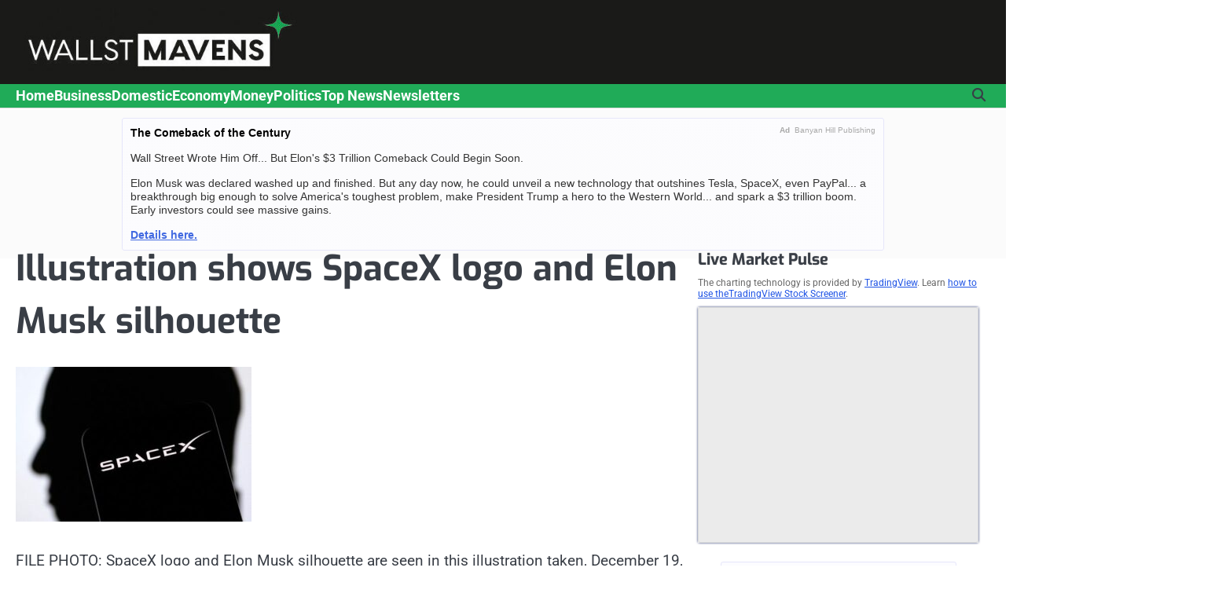

--- FILE ---
content_type: text/html; charset=UTF-8
request_url: https://www.wallstmavens.com/spacex-to-sell-satellite/illustration-shows-spacex-logo-and-elon-musk-silhouette/
body_size: 12271
content:
<!doctype html>
<html lang="en-US">
<head>
	<meta charset="UTF-8">
	<meta name="viewport" content="width=device-width, initial-scale=1">

	<link rel="profile" href="https://gmpg.org/xfn/11">

	<title>Illustration shows SpaceX logo and Elon Musk silhouette &#8211; Wall St Mavens</title>
<meta name='robots' content='max-image-preview:large' />
<link rel='dns-prefetch' href='//www.googletagmanager.com' />
<link rel="alternate" type="application/rss+xml" title="Wall St Mavens &raquo; Feed" href="https://www.wallstmavens.com/feed/" />
<link rel="alternate" type="application/rss+xml" title="Wall St Mavens &raquo; Comments Feed" href="https://www.wallstmavens.com/comments/feed/" />
<link rel="alternate" title="oEmbed (JSON)" type="application/json+oembed" href="https://www.wallstmavens.com/wp-json/oembed/1.0/embed?url=https%3A%2F%2Fwww.wallstmavens.com%2Fspacex-to-sell-satellite%2Fillustration-shows-spacex-logo-and-elon-musk-silhouette%2F" />
<link rel="alternate" title="oEmbed (XML)" type="text/xml+oembed" href="https://www.wallstmavens.com/wp-json/oembed/1.0/embed?url=https%3A%2F%2Fwww.wallstmavens.com%2Fspacex-to-sell-satellite%2Fillustration-shows-spacex-logo-and-elon-musk-silhouette%2F&#038;format=xml" />
<style id='wp-img-auto-sizes-contain-inline-css'>
img:is([sizes=auto i],[sizes^="auto," i]){contain-intrinsic-size:3000px 1500px}
/*# sourceURL=wp-img-auto-sizes-contain-inline-css */
</style>
<style id='wp-emoji-styles-inline-css'>

	img.wp-smiley, img.emoji {
		display: inline !important;
		border: none !important;
		box-shadow: none !important;
		height: 1em !important;
		width: 1em !important;
		margin: 0 0.07em !important;
		vertical-align: -0.1em !important;
		background: none !important;
		padding: 0 !important;
	}
/*# sourceURL=wp-emoji-styles-inline-css */
</style>
<style id='wp-block-library-inline-css'>
:root{--wp-block-synced-color:#7a00df;--wp-block-synced-color--rgb:122,0,223;--wp-bound-block-color:var(--wp-block-synced-color);--wp-editor-canvas-background:#ddd;--wp-admin-theme-color:#007cba;--wp-admin-theme-color--rgb:0,124,186;--wp-admin-theme-color-darker-10:#006ba1;--wp-admin-theme-color-darker-10--rgb:0,107,160.5;--wp-admin-theme-color-darker-20:#005a87;--wp-admin-theme-color-darker-20--rgb:0,90,135;--wp-admin-border-width-focus:2px}@media (min-resolution:192dpi){:root{--wp-admin-border-width-focus:1.5px}}.wp-element-button{cursor:pointer}:root .has-very-light-gray-background-color{background-color:#eee}:root .has-very-dark-gray-background-color{background-color:#313131}:root .has-very-light-gray-color{color:#eee}:root .has-very-dark-gray-color{color:#313131}:root .has-vivid-green-cyan-to-vivid-cyan-blue-gradient-background{background:linear-gradient(135deg,#00d084,#0693e3)}:root .has-purple-crush-gradient-background{background:linear-gradient(135deg,#34e2e4,#4721fb 50%,#ab1dfe)}:root .has-hazy-dawn-gradient-background{background:linear-gradient(135deg,#faaca8,#dad0ec)}:root .has-subdued-olive-gradient-background{background:linear-gradient(135deg,#fafae1,#67a671)}:root .has-atomic-cream-gradient-background{background:linear-gradient(135deg,#fdd79a,#004a59)}:root .has-nightshade-gradient-background{background:linear-gradient(135deg,#330968,#31cdcf)}:root .has-midnight-gradient-background{background:linear-gradient(135deg,#020381,#2874fc)}:root{--wp--preset--font-size--normal:16px;--wp--preset--font-size--huge:42px}.has-regular-font-size{font-size:1em}.has-larger-font-size{font-size:2.625em}.has-normal-font-size{font-size:var(--wp--preset--font-size--normal)}.has-huge-font-size{font-size:var(--wp--preset--font-size--huge)}.has-text-align-center{text-align:center}.has-text-align-left{text-align:left}.has-text-align-right{text-align:right}.has-fit-text{white-space:nowrap!important}#end-resizable-editor-section{display:none}.aligncenter{clear:both}.items-justified-left{justify-content:flex-start}.items-justified-center{justify-content:center}.items-justified-right{justify-content:flex-end}.items-justified-space-between{justify-content:space-between}.screen-reader-text{border:0;clip-path:inset(50%);height:1px;margin:-1px;overflow:hidden;padding:0;position:absolute;width:1px;word-wrap:normal!important}.screen-reader-text:focus{background-color:#ddd;clip-path:none;color:#444;display:block;font-size:1em;height:auto;left:5px;line-height:normal;padding:15px 23px 14px;text-decoration:none;top:5px;width:auto;z-index:100000}html :where(.has-border-color){border-style:solid}html :where([style*=border-top-color]){border-top-style:solid}html :where([style*=border-right-color]){border-right-style:solid}html :where([style*=border-bottom-color]){border-bottom-style:solid}html :where([style*=border-left-color]){border-left-style:solid}html :where([style*=border-width]){border-style:solid}html :where([style*=border-top-width]){border-top-style:solid}html :where([style*=border-right-width]){border-right-style:solid}html :where([style*=border-bottom-width]){border-bottom-style:solid}html :where([style*=border-left-width]){border-left-style:solid}html :where(img[class*=wp-image-]){height:auto;max-width:100%}:where(figure){margin:0 0 1em}html :where(.is-position-sticky){--wp-admin--admin-bar--position-offset:var(--wp-admin--admin-bar--height,0px)}@media screen and (max-width:600px){html :where(.is-position-sticky){--wp-admin--admin-bar--position-offset:0px}}

/*# sourceURL=wp-block-library-inline-css */
</style><style id='wp-block-categories-inline-css'>
.wp-block-categories{box-sizing:border-box}.wp-block-categories.alignleft{margin-right:2em}.wp-block-categories.alignright{margin-left:2em}.wp-block-categories.wp-block-categories-dropdown.aligncenter{text-align:center}.wp-block-categories .wp-block-categories__label{display:block;width:100%}
/*# sourceURL=https://www.wallstmavens.com/wp-includes/blocks/categories/style.min.css */
</style>
<style id='wp-block-heading-inline-css'>
h1:where(.wp-block-heading).has-background,h2:where(.wp-block-heading).has-background,h3:where(.wp-block-heading).has-background,h4:where(.wp-block-heading).has-background,h5:where(.wp-block-heading).has-background,h6:where(.wp-block-heading).has-background{padding:1.25em 2.375em}h1.has-text-align-left[style*=writing-mode]:where([style*=vertical-lr]),h1.has-text-align-right[style*=writing-mode]:where([style*=vertical-rl]),h2.has-text-align-left[style*=writing-mode]:where([style*=vertical-lr]),h2.has-text-align-right[style*=writing-mode]:where([style*=vertical-rl]),h3.has-text-align-left[style*=writing-mode]:where([style*=vertical-lr]),h3.has-text-align-right[style*=writing-mode]:where([style*=vertical-rl]),h4.has-text-align-left[style*=writing-mode]:where([style*=vertical-lr]),h4.has-text-align-right[style*=writing-mode]:where([style*=vertical-rl]),h5.has-text-align-left[style*=writing-mode]:where([style*=vertical-lr]),h5.has-text-align-right[style*=writing-mode]:where([style*=vertical-rl]),h6.has-text-align-left[style*=writing-mode]:where([style*=vertical-lr]),h6.has-text-align-right[style*=writing-mode]:where([style*=vertical-rl]){rotate:180deg}
/*# sourceURL=https://www.wallstmavens.com/wp-includes/blocks/heading/style.min.css */
</style>
<style id='wp-block-latest-posts-inline-css'>
.wp-block-latest-posts{box-sizing:border-box}.wp-block-latest-posts.alignleft{margin-right:2em}.wp-block-latest-posts.alignright{margin-left:2em}.wp-block-latest-posts.wp-block-latest-posts__list{list-style:none}.wp-block-latest-posts.wp-block-latest-posts__list li{clear:both;overflow-wrap:break-word}.wp-block-latest-posts.is-grid{display:flex;flex-wrap:wrap}.wp-block-latest-posts.is-grid li{margin:0 1.25em 1.25em 0;width:100%}@media (min-width:600px){.wp-block-latest-posts.columns-2 li{width:calc(50% - .625em)}.wp-block-latest-posts.columns-2 li:nth-child(2n){margin-right:0}.wp-block-latest-posts.columns-3 li{width:calc(33.33333% - .83333em)}.wp-block-latest-posts.columns-3 li:nth-child(3n){margin-right:0}.wp-block-latest-posts.columns-4 li{width:calc(25% - .9375em)}.wp-block-latest-posts.columns-4 li:nth-child(4n){margin-right:0}.wp-block-latest-posts.columns-5 li{width:calc(20% - 1em)}.wp-block-latest-posts.columns-5 li:nth-child(5n){margin-right:0}.wp-block-latest-posts.columns-6 li{width:calc(16.66667% - 1.04167em)}.wp-block-latest-posts.columns-6 li:nth-child(6n){margin-right:0}}:root :where(.wp-block-latest-posts.is-grid){padding:0}:root :where(.wp-block-latest-posts.wp-block-latest-posts__list){padding-left:0}.wp-block-latest-posts__post-author,.wp-block-latest-posts__post-date{display:block;font-size:.8125em}.wp-block-latest-posts__post-excerpt,.wp-block-latest-posts__post-full-content{margin-bottom:1em;margin-top:.5em}.wp-block-latest-posts__featured-image a{display:inline-block}.wp-block-latest-posts__featured-image img{height:auto;max-width:100%;width:auto}.wp-block-latest-posts__featured-image.alignleft{float:left;margin-right:1em}.wp-block-latest-posts__featured-image.alignright{float:right;margin-left:1em}.wp-block-latest-posts__featured-image.aligncenter{margin-bottom:1em;text-align:center}
/*# sourceURL=https://www.wallstmavens.com/wp-includes/blocks/latest-posts/style.min.css */
</style>
<style id='wp-block-search-inline-css'>
.wp-block-search__button{margin-left:10px;word-break:normal}.wp-block-search__button.has-icon{line-height:0}.wp-block-search__button svg{height:1.25em;min-height:24px;min-width:24px;width:1.25em;fill:currentColor;vertical-align:text-bottom}:where(.wp-block-search__button){border:1px solid #ccc;padding:6px 10px}.wp-block-search__inside-wrapper{display:flex;flex:auto;flex-wrap:nowrap;max-width:100%}.wp-block-search__label{width:100%}.wp-block-search.wp-block-search__button-only .wp-block-search__button{box-sizing:border-box;display:flex;flex-shrink:0;justify-content:center;margin-left:0;max-width:100%}.wp-block-search.wp-block-search__button-only .wp-block-search__inside-wrapper{min-width:0!important;transition-property:width}.wp-block-search.wp-block-search__button-only .wp-block-search__input{flex-basis:100%;transition-duration:.3s}.wp-block-search.wp-block-search__button-only.wp-block-search__searchfield-hidden,.wp-block-search.wp-block-search__button-only.wp-block-search__searchfield-hidden .wp-block-search__inside-wrapper{overflow:hidden}.wp-block-search.wp-block-search__button-only.wp-block-search__searchfield-hidden .wp-block-search__input{border-left-width:0!important;border-right-width:0!important;flex-basis:0;flex-grow:0;margin:0;min-width:0!important;padding-left:0!important;padding-right:0!important;width:0!important}:where(.wp-block-search__input){appearance:none;border:1px solid #949494;flex-grow:1;font-family:inherit;font-size:inherit;font-style:inherit;font-weight:inherit;letter-spacing:inherit;line-height:inherit;margin-left:0;margin-right:0;min-width:3rem;padding:8px;text-decoration:unset!important;text-transform:inherit}:where(.wp-block-search__button-inside .wp-block-search__inside-wrapper){background-color:#fff;border:1px solid #949494;box-sizing:border-box;padding:4px}:where(.wp-block-search__button-inside .wp-block-search__inside-wrapper) .wp-block-search__input{border:none;border-radius:0;padding:0 4px}:where(.wp-block-search__button-inside .wp-block-search__inside-wrapper) .wp-block-search__input:focus{outline:none}:where(.wp-block-search__button-inside .wp-block-search__inside-wrapper) :where(.wp-block-search__button){padding:4px 8px}.wp-block-search.aligncenter .wp-block-search__inside-wrapper{margin:auto}.wp-block[data-align=right] .wp-block-search.wp-block-search__button-only .wp-block-search__inside-wrapper{float:right}
/*# sourceURL=https://www.wallstmavens.com/wp-includes/blocks/search/style.min.css */
</style>
<style id='wp-block-search-theme-inline-css'>
.wp-block-search .wp-block-search__label{font-weight:700}.wp-block-search__button{border:1px solid #ccc;padding:.375em .625em}
/*# sourceURL=https://www.wallstmavens.com/wp-includes/blocks/search/theme.min.css */
</style>
<style id='wp-block-group-inline-css'>
.wp-block-group{box-sizing:border-box}:where(.wp-block-group.wp-block-group-is-layout-constrained){position:relative}
/*# sourceURL=https://www.wallstmavens.com/wp-includes/blocks/group/style.min.css */
</style>
<style id='wp-block-group-theme-inline-css'>
:where(.wp-block-group.has-background){padding:1.25em 2.375em}
/*# sourceURL=https://www.wallstmavens.com/wp-includes/blocks/group/theme.min.css */
</style>
<style id='global-styles-inline-css'>
:root{--wp--preset--aspect-ratio--square: 1;--wp--preset--aspect-ratio--4-3: 4/3;--wp--preset--aspect-ratio--3-4: 3/4;--wp--preset--aspect-ratio--3-2: 3/2;--wp--preset--aspect-ratio--2-3: 2/3;--wp--preset--aspect-ratio--16-9: 16/9;--wp--preset--aspect-ratio--9-16: 9/16;--wp--preset--color--black: #000000;--wp--preset--color--cyan-bluish-gray: #abb8c3;--wp--preset--color--white: #ffffff;--wp--preset--color--pale-pink: #f78da7;--wp--preset--color--vivid-red: #cf2e2e;--wp--preset--color--luminous-vivid-orange: #ff6900;--wp--preset--color--luminous-vivid-amber: #fcb900;--wp--preset--color--light-green-cyan: #7bdcb5;--wp--preset--color--vivid-green-cyan: #00d084;--wp--preset--color--pale-cyan-blue: #8ed1fc;--wp--preset--color--vivid-cyan-blue: #0693e3;--wp--preset--color--vivid-purple: #9b51e0;--wp--preset--gradient--vivid-cyan-blue-to-vivid-purple: linear-gradient(135deg,rgb(6,147,227) 0%,rgb(155,81,224) 100%);--wp--preset--gradient--light-green-cyan-to-vivid-green-cyan: linear-gradient(135deg,rgb(122,220,180) 0%,rgb(0,208,130) 100%);--wp--preset--gradient--luminous-vivid-amber-to-luminous-vivid-orange: linear-gradient(135deg,rgb(252,185,0) 0%,rgb(255,105,0) 100%);--wp--preset--gradient--luminous-vivid-orange-to-vivid-red: linear-gradient(135deg,rgb(255,105,0) 0%,rgb(207,46,46) 100%);--wp--preset--gradient--very-light-gray-to-cyan-bluish-gray: linear-gradient(135deg,rgb(238,238,238) 0%,rgb(169,184,195) 100%);--wp--preset--gradient--cool-to-warm-spectrum: linear-gradient(135deg,rgb(74,234,220) 0%,rgb(151,120,209) 20%,rgb(207,42,186) 40%,rgb(238,44,130) 60%,rgb(251,105,98) 80%,rgb(254,248,76) 100%);--wp--preset--gradient--blush-light-purple: linear-gradient(135deg,rgb(255,206,236) 0%,rgb(152,150,240) 100%);--wp--preset--gradient--blush-bordeaux: linear-gradient(135deg,rgb(254,205,165) 0%,rgb(254,45,45) 50%,rgb(107,0,62) 100%);--wp--preset--gradient--luminous-dusk: linear-gradient(135deg,rgb(255,203,112) 0%,rgb(199,81,192) 50%,rgb(65,88,208) 100%);--wp--preset--gradient--pale-ocean: linear-gradient(135deg,rgb(255,245,203) 0%,rgb(182,227,212) 50%,rgb(51,167,181) 100%);--wp--preset--gradient--electric-grass: linear-gradient(135deg,rgb(202,248,128) 0%,rgb(113,206,126) 100%);--wp--preset--gradient--midnight: linear-gradient(135deg,rgb(2,3,129) 0%,rgb(40,116,252) 100%);--wp--preset--font-size--small: 13px;--wp--preset--font-size--medium: 20px;--wp--preset--font-size--large: 36px;--wp--preset--font-size--x-large: 42px;--wp--preset--spacing--20: 0.44rem;--wp--preset--spacing--30: 0.67rem;--wp--preset--spacing--40: 1rem;--wp--preset--spacing--50: 1.5rem;--wp--preset--spacing--60: 2.25rem;--wp--preset--spacing--70: 3.38rem;--wp--preset--spacing--80: 5.06rem;--wp--preset--shadow--natural: 6px 6px 9px rgba(0, 0, 0, 0.2);--wp--preset--shadow--deep: 12px 12px 50px rgba(0, 0, 0, 0.4);--wp--preset--shadow--sharp: 6px 6px 0px rgba(0, 0, 0, 0.2);--wp--preset--shadow--outlined: 6px 6px 0px -3px rgb(255, 255, 255), 6px 6px rgb(0, 0, 0);--wp--preset--shadow--crisp: 6px 6px 0px rgb(0, 0, 0);}:where(.is-layout-flex){gap: 0.5em;}:where(.is-layout-grid){gap: 0.5em;}body .is-layout-flex{display: flex;}.is-layout-flex{flex-wrap: wrap;align-items: center;}.is-layout-flex > :is(*, div){margin: 0;}body .is-layout-grid{display: grid;}.is-layout-grid > :is(*, div){margin: 0;}:where(.wp-block-columns.is-layout-flex){gap: 2em;}:where(.wp-block-columns.is-layout-grid){gap: 2em;}:where(.wp-block-post-template.is-layout-flex){gap: 1.25em;}:where(.wp-block-post-template.is-layout-grid){gap: 1.25em;}.has-black-color{color: var(--wp--preset--color--black) !important;}.has-cyan-bluish-gray-color{color: var(--wp--preset--color--cyan-bluish-gray) !important;}.has-white-color{color: var(--wp--preset--color--white) !important;}.has-pale-pink-color{color: var(--wp--preset--color--pale-pink) !important;}.has-vivid-red-color{color: var(--wp--preset--color--vivid-red) !important;}.has-luminous-vivid-orange-color{color: var(--wp--preset--color--luminous-vivid-orange) !important;}.has-luminous-vivid-amber-color{color: var(--wp--preset--color--luminous-vivid-amber) !important;}.has-light-green-cyan-color{color: var(--wp--preset--color--light-green-cyan) !important;}.has-vivid-green-cyan-color{color: var(--wp--preset--color--vivid-green-cyan) !important;}.has-pale-cyan-blue-color{color: var(--wp--preset--color--pale-cyan-blue) !important;}.has-vivid-cyan-blue-color{color: var(--wp--preset--color--vivid-cyan-blue) !important;}.has-vivid-purple-color{color: var(--wp--preset--color--vivid-purple) !important;}.has-black-background-color{background-color: var(--wp--preset--color--black) !important;}.has-cyan-bluish-gray-background-color{background-color: var(--wp--preset--color--cyan-bluish-gray) !important;}.has-white-background-color{background-color: var(--wp--preset--color--white) !important;}.has-pale-pink-background-color{background-color: var(--wp--preset--color--pale-pink) !important;}.has-vivid-red-background-color{background-color: var(--wp--preset--color--vivid-red) !important;}.has-luminous-vivid-orange-background-color{background-color: var(--wp--preset--color--luminous-vivid-orange) !important;}.has-luminous-vivid-amber-background-color{background-color: var(--wp--preset--color--luminous-vivid-amber) !important;}.has-light-green-cyan-background-color{background-color: var(--wp--preset--color--light-green-cyan) !important;}.has-vivid-green-cyan-background-color{background-color: var(--wp--preset--color--vivid-green-cyan) !important;}.has-pale-cyan-blue-background-color{background-color: var(--wp--preset--color--pale-cyan-blue) !important;}.has-vivid-cyan-blue-background-color{background-color: var(--wp--preset--color--vivid-cyan-blue) !important;}.has-vivid-purple-background-color{background-color: var(--wp--preset--color--vivid-purple) !important;}.has-black-border-color{border-color: var(--wp--preset--color--black) !important;}.has-cyan-bluish-gray-border-color{border-color: var(--wp--preset--color--cyan-bluish-gray) !important;}.has-white-border-color{border-color: var(--wp--preset--color--white) !important;}.has-pale-pink-border-color{border-color: var(--wp--preset--color--pale-pink) !important;}.has-vivid-red-border-color{border-color: var(--wp--preset--color--vivid-red) !important;}.has-luminous-vivid-orange-border-color{border-color: var(--wp--preset--color--luminous-vivid-orange) !important;}.has-luminous-vivid-amber-border-color{border-color: var(--wp--preset--color--luminous-vivid-amber) !important;}.has-light-green-cyan-border-color{border-color: var(--wp--preset--color--light-green-cyan) !important;}.has-vivid-green-cyan-border-color{border-color: var(--wp--preset--color--vivid-green-cyan) !important;}.has-pale-cyan-blue-border-color{border-color: var(--wp--preset--color--pale-cyan-blue) !important;}.has-vivid-cyan-blue-border-color{border-color: var(--wp--preset--color--vivid-cyan-blue) !important;}.has-vivid-purple-border-color{border-color: var(--wp--preset--color--vivid-purple) !important;}.has-vivid-cyan-blue-to-vivid-purple-gradient-background{background: var(--wp--preset--gradient--vivid-cyan-blue-to-vivid-purple) !important;}.has-light-green-cyan-to-vivid-green-cyan-gradient-background{background: var(--wp--preset--gradient--light-green-cyan-to-vivid-green-cyan) !important;}.has-luminous-vivid-amber-to-luminous-vivid-orange-gradient-background{background: var(--wp--preset--gradient--luminous-vivid-amber-to-luminous-vivid-orange) !important;}.has-luminous-vivid-orange-to-vivid-red-gradient-background{background: var(--wp--preset--gradient--luminous-vivid-orange-to-vivid-red) !important;}.has-very-light-gray-to-cyan-bluish-gray-gradient-background{background: var(--wp--preset--gradient--very-light-gray-to-cyan-bluish-gray) !important;}.has-cool-to-warm-spectrum-gradient-background{background: var(--wp--preset--gradient--cool-to-warm-spectrum) !important;}.has-blush-light-purple-gradient-background{background: var(--wp--preset--gradient--blush-light-purple) !important;}.has-blush-bordeaux-gradient-background{background: var(--wp--preset--gradient--blush-bordeaux) !important;}.has-luminous-dusk-gradient-background{background: var(--wp--preset--gradient--luminous-dusk) !important;}.has-pale-ocean-gradient-background{background: var(--wp--preset--gradient--pale-ocean) !important;}.has-electric-grass-gradient-background{background: var(--wp--preset--gradient--electric-grass) !important;}.has-midnight-gradient-background{background: var(--wp--preset--gradient--midnight) !important;}.has-small-font-size{font-size: var(--wp--preset--font-size--small) !important;}.has-medium-font-size{font-size: var(--wp--preset--font-size--medium) !important;}.has-large-font-size{font-size: var(--wp--preset--font-size--large) !important;}.has-x-large-font-size{font-size: var(--wp--preset--font-size--x-large) !important;}
/*# sourceURL=global-styles-inline-css */
</style>

<style id='classic-theme-styles-inline-css'>
/*! This file is auto-generated */
.wp-block-button__link{color:#fff;background-color:#32373c;border-radius:9999px;box-shadow:none;text-decoration:none;padding:calc(.667em + 2px) calc(1.333em + 2px);font-size:1.125em}.wp-block-file__button{background:#32373c;color:#fff;text-decoration:none}
/*# sourceURL=/wp-includes/css/classic-themes.min.css */
</style>
<link rel='stylesheet' id='slick-css-css' href='https://www.wallstmavens.com/wp-content/themes/visionary-news/assets/css/slick.min.css?ver=1.8.0' media='all' />
<link rel='stylesheet' id='fontawesome-css-css' href='https://www.wallstmavens.com/wp-content/themes/visionary-news/assets/css/fontawesome.min.css?ver=6.4.2' media='all' />
<link rel='stylesheet' id='visionary-news-style-css' href='https://www.wallstmavens.com/wp-content/themes/visionary-news/style.css?ver=1.0.0' media='all' />
<style id='visionary-news-style-inline-css'>

	/* Color */
	:root {
		--site-title-color: #blank;
		--custom-bg-clr: #ffffff;
	}
	
	/* Typograhpy */
	:root {
		--site-title-font: "Hind", serif;
		--site-description-font: "Roboto", serif;
		--font-heading: "Exo", serif;
		--font-body: "Roboto", serif;
	}
/*# sourceURL=visionary-news-style-inline-css */
</style>
<link rel='stylesheet' id='chld_thm_cfg_child-css' href='https://www.wallstmavens.com/wp-content/themes/visionary-news-child-ims/style.css?ver=1.0.0.1745956096' media='all' />
<link rel='stylesheet' id='visionary-news-google-fonts-css' href='https://www.wallstmavens.com/wp-content/fonts/7105c1fc3c50b41a115661ae8edd159a.css' media='all' />
<script src="https://www.wallstmavens.com/wp-includes/js/jquery/jquery.min.js?ver=3.7.1" id="jquery-core-js"></script>
<script src="https://www.wallstmavens.com/wp-includes/js/jquery/jquery-migrate.min.js?ver=3.4.1" id="jquery-migrate-js"></script>

<!-- Google tag (gtag.js) snippet added by Site Kit -->
<!-- Google Analytics snippet added by Site Kit -->
<script src="https://www.googletagmanager.com/gtag/js?id=GT-M6BPPRX2" id="google_gtagjs-js" async></script>
<script id="google_gtagjs-js-after">
window.dataLayer = window.dataLayer || [];function gtag(){dataLayer.push(arguments);}
gtag("set","linker",{"domains":["www.wallstmavens.com"]});
gtag("js", new Date());
gtag("set", "developer_id.dZTNiMT", true);
gtag("config", "GT-M6BPPRX2");
 window._googlesitekit = window._googlesitekit || {}; window._googlesitekit.throttledEvents = []; window._googlesitekit.gtagEvent = (name, data) => { var key = JSON.stringify( { name, data } ); if ( !! window._googlesitekit.throttledEvents[ key ] ) { return; } window._googlesitekit.throttledEvents[ key ] = true; setTimeout( () => { delete window._googlesitekit.throttledEvents[ key ]; }, 5 ); gtag( "event", name, { ...data, event_source: "site-kit" } ); }; 
//# sourceURL=google_gtagjs-js-after
</script>
<link rel="https://api.w.org/" href="https://www.wallstmavens.com/wp-json/" /><link rel="alternate" title="JSON" type="application/json" href="https://www.wallstmavens.com/wp-json/wp/v2/media/83257" /><link rel="EditURI" type="application/rsd+xml" title="RSD" href="https://www.wallstmavens.com/xmlrpc.php?rsd" />
<meta name="generator" content="WordPress 6.9" />
<link rel="canonical" href="https://www.wallstmavens.com/spacex-to-sell-satellite/illustration-shows-spacex-logo-and-elon-musk-silhouette/" />
<link rel='shortlink' href='https://www.wallstmavens.com/?p=83257' />
<meta name="generator" content="Site Kit by Google 1.170.0" />
<style type="text/css" id="breadcrumb-trail-css">.breadcrumbs ul li::after {content: "/";}</style>

<!-- SMS Header Start -->
	<script src="https://profitablenews.com/itm-ims-popup-script.js" async></script>
	<!-- SMS Header END -->

<!-- Start Ad Head -->
<script>
const s = document.createElement('script');s.src =
'https://synergyhub.ai/rta/show.js?v='+((new Date()).toISOString());s.type =
'text/javascript';document.head.appendChild(s);
</script>
<!-- End Ad Head -->
                                
		<style type="text/css">
					.site-title,
			.site-description {
				position: absolute;
				clip: rect(1px, 1px, 1px, 1px);
				display: none;
				}
					</style>
		<link rel="icon" href="https://www.wallstmavens.com/wp-content/uploads/2025/01/cropped-wsm_icon-32x32.png" sizes="32x32" />
<link rel="icon" href="https://www.wallstmavens.com/wp-content/uploads/2025/01/cropped-wsm_icon-192x192.png" sizes="192x192" />
<link rel="apple-touch-icon" href="https://www.wallstmavens.com/wp-content/uploads/2025/01/cropped-wsm_icon-180x180.png" />
<meta name="msapplication-TileImage" content="https://www.wallstmavens.com/wp-content/uploads/2025/01/cropped-wsm_icon-270x270.png" />
		<style id="wp-custom-css">
			/* site color */
:root {
  --primary-color: #20ab58;
}
/* nav color*/
.visionary-news-middle-header {
    background: #1a1a18;
}
.site-header .visionary-news-bottom-header {
    background: var(--primary-color);
}
.navigation .main-navigation li a, .navigation .main-navigation .current_page_item > a, .navigation .main-navigation .current-menu-item > a, .navigation .main-navigation .current_page_ancestor > a, .navigation .main-navigation .current-menu-ancestor > a {
    color: white;
}
.navigation .main-navigation li a:hover {
    color: black;
}


/* logo small */
.site-branding img.custom-logo {
    max-height: 80px;
    width: auto;
    height: 80px;
}
#masthead .visionary-news-middle-header-wrapper {
    padding: 10px;
}

/* make newsletters seamless */
table.mce-item-table,
table.mce-item-table th,
table.mce-item-table td {
	border: 0 !important;
}
.small.single div[role="article"],
.entry-content div[role="article"] {
	background: white !important;
	margin-top: -32px !important;
}
.small.single div[role="article"] > p,
.entry-content div[role="article"] > p {
	margin: 0 !important;
}
.small.single div[role="article"] table[role="presentation"] table,
.entry-content div[role="article"] table[role="presentation"] table {
	width: 100% !important;
	max-width: 100% !important;
	margin-top: -16px !important;
}
.small.single div[role="article"] table[role="presentation"] table td,
.entry-content div[role="article"] table[role="presentation"] table td {
	border: 0 !important;
	padding: 0 !important;
}
@media screen and (max-width: 768px) {
	.bs-blog-post.single .bs-header .title,
	.site-main .entry-header .entry-title {
		font-size: 30px;
	}
}

		</style>
		</head>

<body class="attachment wp-singular attachment-template-default single single-attachment postid-83257 attachmentid-83257 attachment-jpg wp-custom-logo wp-embed-responsive wp-theme-visionary-news wp-child-theme-visionary-news-child-ims right-sidebar">

		<div id="page" class="site">

		<a class="skip-link screen-reader-text" href="#primary">Skip to content</a>

		<div id="loader" class="loader-4">
			<div class="loader-container">
				<div id="preloader">
				</div>
			</div>
		</div><!-- #loader -->

		<header id="masthead" class="site-header">

			
						<div class="visionary-news-middle-header ">
								<div class="section-wrapper">
					<div class="visionary-news-middle-header-wrapper">
						<div class="header-button">
							<!-- customn button -->
													</div>
						<!-- site branding -->
						<div class="site-branding">
															<div class="site-logo">
									<a href="https://www.wallstmavens.com/" class="custom-logo-link" rel="home"><img width="457" height="105" src="https://www.wallstmavens.com/wp-content/uploads/2024/01/cropped-cropped-4d35788b-d692-403e-8946-997508b24529-1.jpg" class="custom-logo" alt="Wall St Mavens" decoding="async" srcset="https://www.wallstmavens.com/wp-content/uploads/2024/01/cropped-cropped-4d35788b-d692-403e-8946-997508b24529-1.jpg 457w, https://www.wallstmavens.com/wp-content/uploads/2024/01/cropped-cropped-4d35788b-d692-403e-8946-997508b24529-1-300x69.jpg 300w" sizes="(max-width: 457px) 100vw, 457px" /></a>								</div>
														<div class="site-identity">
																<p class="site-title"><a href="https://www.wallstmavens.com/" rel="home">Wall St Mavens</a></p>
														</div>	
					</div>	
									</div>	
			</div>
		</div>
		<div class="visionary-news-navigation-outer-wrapper">
			<div class="visionary-news-bottom-header">
				<div class="section-wrapper">
					<div class="visionary-news-bottom-header-wrapper">
						<!-- navigation -->
						<div class="navigation">
							<nav id="site-navigation" class="main-navigation">
								<button class="menu-toggle" aria-controls="primary-menu" aria-expanded="false">
									<span class="ham-icon"></span>
									<span class="ham-icon"></span>
									<span class="ham-icon"></span>
								</button>
								<div class="navigation-area">
									<div class="menu-primary-container"><ul id="primary-menu" class="menu"><li id="menu-item-7" class="menu-item menu-item-type-custom menu-item-object-custom menu-item-home menu-item-7"><a href="https://www.wallstmavens.com/">Home</a></li>
<li id="menu-item-117" class="menu-item menu-item-type-taxonomy menu-item-object-category menu-item-117"><a href="https://www.wallstmavens.com/category/business/">Business</a></li>
<li id="menu-item-118" class="menu-item menu-item-type-taxonomy menu-item-object-category menu-item-118"><a href="https://www.wallstmavens.com/category/domestic/">Domestic</a></li>
<li id="menu-item-119" class="menu-item menu-item-type-taxonomy menu-item-object-category menu-item-119"><a href="https://www.wallstmavens.com/category/economy/">Economy</a></li>
<li id="menu-item-120" class="menu-item menu-item-type-taxonomy menu-item-object-category menu-item-120"><a href="https://www.wallstmavens.com/category/money/">Money</a></li>
<li id="menu-item-121" class="menu-item menu-item-type-taxonomy menu-item-object-category menu-item-121"><a href="https://www.wallstmavens.com/category/politics/">Politics</a></li>
<li id="menu-item-122" class="menu-item menu-item-type-taxonomy menu-item-object-category menu-item-122"><a href="https://www.wallstmavens.com/category/top-news/">Top News</a></li>
<li id="menu-item-121612" class="menu-item menu-item-type-taxonomy menu-item-object-category menu-item-121612"><a href="https://www.wallstmavens.com/category/newsletters/">Newsletters</a></li>
</ul></div>								</div>
							</nav><!-- #site-navigation -->
						</div>
						<div class="bottom-header-right-part">
							<div class="visionary-news-header-search">
								<div class="header-search-wrap">
									<a href="#" class="search-icon"><i class="fa-solid fa-magnifying-glass" aria-hidden="true"></i></a>
									<div class="header-search-form">
										<form role="search" method="get" class="search-form" action="https://www.wallstmavens.com/">
				<label>
					<span class="screen-reader-text">Search for:</span>
					<input type="search" class="search-field" placeholder="Search &hellip;" value="" name="s" />
				</label>
				<input type="submit" class="search-submit" value="Search" />
			</form>									</div>
								</div>
							</div>
						</div>
					</div>	
				</div>
			</div>
		</div>	
		<!-- end of navigation -->
	</header><!-- #masthead -->
		
		
		
		<div style="background: #f7f7f777; padding: 10px; margin: -20px 0;">
                                    <!-- Start Ad Unit -->
                                    <div class="rtad-container"
                                        id="rtad-xycup6mz3begtj45vgx9w6"
                                        data-tag="46E3ADD2-634E-CC73-7B32-D81DAC2B7038"
                                        data-display="responsive_billboard"
                                        data-client="ims-1617">
                                    </div>
                                    <!-- End Ad Unit -->
                                                     
                </div>
		
		

			<div class="visionary-news-main-wrapper">
			<div class="section-wrapper">
				<div class="visionary-news-container-wrapper">
				<main id="primary" class="site-main">

	
<article id="post-83257" class="post-83257 attachment type-attachment status-inherit hentry">
				<header class="entry-header">
			<h1 class="entry-title">Illustration shows SpaceX logo and Elon Musk silhouette</h1>		</header><!-- .entry-header -->
			
	
	<div class="entry-content">
		<p class="attachment"><a href='https://www.wallstmavens.com/wp-content/uploads/Reuters_Direct_Media/USOnlineReportBusinessNews/tagreuters.com2024binary_LYNXNPEK2I0JH-VIEWIMAGE.jpg'><img fetchpriority="high" decoding="async" width="300" height="197" src="https://www.wallstmavens.com/wp-content/uploads/Reuters_Direct_Media/USOnlineReportBusinessNews/tagreuters.com2024binary_LYNXNPEK2I0JH-VIEWIMAGE-300x197.jpg" class="attachment-medium size-medium" alt="" srcset="https://www.wallstmavens.com/wp-content/uploads/Reuters_Direct_Media/USOnlineReportBusinessNews/tagreuters.com2024binary_LYNXNPEK2I0JH-VIEWIMAGE-300x197.jpg 300w, https://www.wallstmavens.com/wp-content/uploads/Reuters_Direct_Media/USOnlineReportBusinessNews/tagreuters.com2024binary_LYNXNPEK2I0JH-VIEWIMAGE-350x230.jpg 350w, https://www.wallstmavens.com/wp-content/uploads/Reuters_Direct_Media/USOnlineReportBusinessNews/tagreuters.com2024binary_LYNXNPEK2I0JH-VIEWIMAGE.jpg 450w" sizes="(max-width: 300px) 100vw, 300px" /></a></p>
<p>FILE PHOTO: SpaceX logo and Elon Musk silhouette are seen in this illustration taken, December 19, 2022. REUTERS/Dado Ruvic/Illustration/File Photo</p>
	</div><!-- .entry-content -->

	<footer class="entry-footer">
					</footer><!-- .entry-footer -->
</article><!-- #post-83257 -->

	<nav class="navigation post-navigation" aria-label="Posts">
		<h2 class="screen-reader-text">Post navigation</h2>
		<div class="nav-links"><div class="nav-previous"><a href="https://www.wallstmavens.com/spacex-to-sell-satellite/" rel="prev"><span class="nav-title">SpaceX to sell satellite laser links that speed in-space communication to rivals</span></a></div></div>
	</nav>
</main><!-- #main -->


<aside id="secondary" class="widget-area">
	<section id="block-9" class="widget widget_block"><div>
	<hgroup>
		<h3 style="font-weight:bold;margin:10px 0;text-align:left;font-size:20px;line-height:1.2;font-weight:bold;text-shadow: 0 0 1px #0007;">Live Market Pulse</h3>
		<p style="color:#0009;margin:5px 0 10px;text-align:left;font-size:12px;line-height:1.2;">The charting technology is provided by <a href="https://www.tradingview.com/" target="_blank" style="color:#1e53e5;">TradingView</a>. Learn <a href="https://www.tradingview.com/screener/" target="_blank" style="color:#1e53e5;">how to use theTradingView Stock Screener</a>.</p>
	</hgroup>
	<div style="width:100%;height:300px;border-radius:2px;box-shadow:0 0 3px 0px #015d">
	
<!-- TradingView Widget BEGIN -->
<div class="tradingview-widget-container" style="height:100%;width:100%">
<div class="tradingview-widget-container__widget" style="height:calc(100% - 32px);width:100%"></div>
<script type="text/javascript" src="https://s3.tradingview.com/external-embedding/embed-widget-advanced-chart.js" async>
  {
  "autosize": true,
  "symbol": "NASDAQ:AAPL",
  "interval": "D",
  "timezone": "Etc/UTC",
  "theme": "light",
  "style": "3",
  "locale": "en",
  "hide_legend": true,
  "allow_symbol_change": true,
  "save_image": false,
  "calendar": false,
  "hide_volume": true,
  "support_host": "https://www.tradingview.com"
}
</script>
</div>
<!-- TradingView Widget END -->
	
	</div>
</div></section><section id="block-10" class="widget widget_block">                                    <!-- Start Ad Unit -->
                                    <div class="rtad-container"
                                        id="rtad-bayprhr4fzlc25xc3bgp"
                                        data-tag="9A043633-9DB9-82F3-AA9A-DE5FD10501DA"
                                        data-display="responsive_sidebar"
                                        data-client="ims-1617">
                                    </div>
                                    <!-- End Ad Unit -->
                                </section><section id="block-15" class="widget widget_block"><!-- Begin Newsletter Signup -->
<style>
.it-signup-wrapper {
  background-color: #28a745 !important; 
  color: white !important; 
  max-width: 300px; 
  margin: 0 auto; 
  padding: 20px 10px; 
  text-align: center; 
  border-radius: 5px;
}
.it-signup-wrapper h2, 
.it-signup-wrapper p {
  color: white !important;
  margin: 0 0 20px 0;
}
.it-signup-wrapper h2 {
  font-weight: 700;
}
.it-signup-wrapper input[type="email"],
.it-signup-wrapper input[type="text"] {
  background: white !important;
  width: 80%;
  padding: 10px;
  margin: 10px auto;
  border: none;
  border-radius: 5px;
  display: block;
}
.it-signup-wrapper input[type="submit"],
.it-signup-wrapper button {
  width: 70%;
  display: block;
  margin: 0 auto;
  padding: 10px;
  border-radius: 5px;
  cursor: pointer;
  text-transform: capitalize;
  font-size: 14px;
  line-height: 1.5;
  background-color: #007bff !important;
}
.it-signup-wrapper input[type="submit"]:hover, 
.it-signup-wrapper button:hover {
  background-color: #0056b3 !important;
}
</style>
<div class="it-signup-wrapper">
<h2>Sign up for our free Wall St Mavens Newsletter!</h2>
<p>Discover new market trends and ideas directly to your inbox.</p>
<form name="iterable_optin" action="//links.iterable.com/lists/publicAddSubscriberForm?publicIdString=4590d96f-30dd-41e5-8124-991d51ae4580" target="_blank" method="POST" class="email"> <input type="text" name="email" size="22" onfocus="if(this.value===this.defaultValue){this.value='';}" onblur="if(this.value===''){this.value=this.defaultValue;}" value="Enter your email" required> <input type="submit" value="Get The Free Newsletter"> </form>
</div>
<!-- End Newsletter Signup --></section><section id="block-2" class="widget widget_block widget_search"><form role="search" method="get" action="https://www.wallstmavens.com/" class="wp-block-search__button-outside wp-block-search__text-button wp-block-search"    ><label class="wp-block-search__label" for="wp-block-search__input-1" >Search</label><div class="wp-block-search__inside-wrapper" ><input class="wp-block-search__input" id="wp-block-search__input-1" placeholder="" value="" type="search" name="s" required /><button aria-label="Search" class="wp-block-search__button wp-element-button" type="submit" >Search</button></div></form></section><section id="block-3" class="widget widget_block">
<div class="wp-block-group"><div class="wp-block-group__inner-container is-layout-flow wp-block-group-is-layout-flow">
<h2 class="wp-block-heading">Recent Posts</h2>


<ul class="wp-block-latest-posts__list wp-block-latest-posts"><li><a class="wp-block-latest-posts__post-title" href="https://www.wallstmavens.com/eu-considers-108-billion-in-retaliatory-tariffs-on-us-over-trumps-greenland-threat-ft-reports-2/">EU considers $108 billion in retaliatory tariffs on US over Trump&#8217;s Greenland threat, FT reports</a></li>
<li><a class="wp-block-latest-posts__post-title" href="https://www.wallstmavens.com/factbox-lukoils-international-assets-and-potential-buyers/">Factbox-Lukoil&#8217;s international assets and potential buyers</a></li>
<li><a class="wp-block-latest-posts__post-title" href="https://www.wallstmavens.com/us-not-currently-considering-using-venezuelan-oil-in-exchange-to-fill-strategic-reserve-energy-department-says/">US not currently considering using Venezuelan oil in exchange to fill strategic reserve, Energy Department says</a></li>
<li><a class="wp-block-latest-posts__post-title" href="https://www.wallstmavens.com/eu-considers-108-billion-in-retaliatory-tariffs-on-us-over-trumps-greenland-threat-ft-reports/">EU considers $108 billion in retaliatory tariffs on US over Trump&#8217;s Greenland threat, FT reports</a></li>
<li><a class="wp-block-latest-posts__post-title" href="https://www.wallstmavens.com/elon-musks-x-largely-back-up-after-outage-affects-thousands-worldwide/">Elon Musk&#8217;s X largely back up after outage affects thousands worldwide</a></li>
</ul></div></div>
</section><section id="block-13" class="widget widget_block">
<h2 class="wp-block-heading">Categories</h2>
</section><section id="block-12" class="widget widget_block widget_categories"><ul class="wp-block-categories-list wp-block-categories">	<li class="cat-item cat-item-2"><a href="https://www.wallstmavens.com/category/business/">Business</a>
</li>
	<li class="cat-item cat-item-3"><a href="https://www.wallstmavens.com/category/domestic/">Domestic</a>
</li>
	<li class="cat-item cat-item-5"><a href="https://www.wallstmavens.com/category/economy/">Economy</a>
</li>
	<li class="cat-item cat-item-6"><a href="https://www.wallstmavens.com/category/money/">Money</a>
</li>
	<li class="cat-item cat-item-11"><a href="https://www.wallstmavens.com/category/newsletters/">Newsletters</a>
</li>
	<li class="cat-item cat-item-7"><a href="https://www.wallstmavens.com/category/politics/">Politics</a>
</li>
	<li class="cat-item cat-item-8"><a href="https://www.wallstmavens.com/category/top-news/">Top News</a>
</li>
	<li class="cat-item cat-item-1"><a href="https://www.wallstmavens.com/category/uncategorized/">Uncategorized</a>
</li>
</ul></section></aside><!-- #secondary -->
</div>
</div>
</div>


<!-- start of footer -->
<footer class="site-footer">
		<div class="visionary-news-top-footer">
		<div class="section-wrapper">
			<div class="top-footer-wrapper">
									<div class="footer-container-wrapper">
						<div class="footer-content-inside">
							<section id="nav_menu-3" class="widget widget_nav_menu"><div class="menu-footer-container"><ul id="menu-footer" class="menu"><li id="menu-item-121440" class="menu-item menu-item-type-custom menu-item-object-custom menu-item-home menu-item-121440"><a href="https://www.wallstmavens.com">Home</a></li>
<li id="menu-item-121441" class="menu-item menu-item-type-post_type menu-item-object-page menu-item-121441"><a href="https://www.wallstmavens.com/contact-us/">Contact Us</a></li>
<li id="menu-item-121442" class="menu-item menu-item-type-post_type menu-item-object-page menu-item-121442"><a href="https://www.wallstmavens.com/disclaimer/">Disclaimer</a></li>
<li id="menu-item-121443" class="menu-item menu-item-type-post_type menu-item-object-page menu-item-121443"><a href="https://www.wallstmavens.com/terms-of-service/">Terms of Service/Use Agreement</a></li>
<li id="menu-item-121444" class="menu-item menu-item-type-post_type menu-item-object-page menu-item-121444"><a href="https://www.wallstmavens.com/privacy-policy/">Privacy Policy</a></li>
</ul></div></section>						</div>
					</div>
									<div class="footer-container-wrapper">
						<div class="footer-content-inside">
													</div>
					</div>
									<div class="footer-container-wrapper">
						<div class="footer-content-inside">
													</div>
					</div>
									<div class="footer-container-wrapper">
						<div class="footer-content-inside">
													</div>
					</div>
							</div>	
		</div>	
	</div>
		<div class="visionary-news-bottom-footer">
		<div class="section-wrapper">
			<div class="bottom-footer-content">
			
				
				<p>
					Copyright 2026 &copy; All rights reserved
                                <span class="sep"> | </span>
                                Wall St Mavens
                                <span class="sep"> | </span>
                                wallstmavens.com
				</p>
				
				
				
				
			</div>
		</div>
	</div>
</footer>
<div class="scroll-progress-container">
	<svg class="scroll-progress-circle" viewBox="0 0 100 100">
		<circle class="scroll-progress-background" cx="50" cy="50" r="45"></circle>
		<circle class="scroll-progress-circle-bar" cx="50" cy="50" r="45"></circle>
	</svg>
	<div class="scroll-to-top">
		<svg xmlns="http://www.w3.org/2000/svg" viewBox="0 0 24 24" fill="none" stroke="currentColor" stroke-width="2" stroke-linecap="round" stroke-linejoin="round">
			<path d="M12 19V5M5 12l7-7 7 7" />
		</svg>
	</div>
</div>

</div><!-- #page -->

<script type="speculationrules">
{"prefetch":[{"source":"document","where":{"and":[{"href_matches":"/*"},{"not":{"href_matches":["/wp-*.php","/wp-admin/*","/wp-content/uploads/*","/wp-content/*","/wp-content/plugins/*","/wp-content/themes/visionary-news-child-ims/*","/wp-content/themes/visionary-news/*","/*\\?(.+)"]}},{"not":{"selector_matches":"a[rel~=\"nofollow\"]"}},{"not":{"selector_matches":".no-prefetch, .no-prefetch a"}}]},"eagerness":"conservative"}]}
</script>
<script src="https://www.wallstmavens.com/wp-content/themes/visionary-news/assets/js/navigation.min.js?ver=1.0.0" id="visionary-news-navigation-js"></script>
<script src="https://www.wallstmavens.com/wp-content/themes/visionary-news/assets/js/slick.min.js?ver=1.8.0" id="slick-js-js"></script>
<script src="https://www.wallstmavens.com/wp-content/themes/visionary-news/assets/js/jquery.marquee.min.js?ver=1.6.0" id="jquery-marquee-js-js"></script>
<script src="https://www.wallstmavens.com/wp-content/themes/visionary-news/assets/js/custom.min.js?ver=1.0.0" id="visionary-news-custom-script-js"></script>
<script id="wp-emoji-settings" type="application/json">
{"baseUrl":"https://s.w.org/images/core/emoji/17.0.2/72x72/","ext":".png","svgUrl":"https://s.w.org/images/core/emoji/17.0.2/svg/","svgExt":".svg","source":{"concatemoji":"https://www.wallstmavens.com/wp-includes/js/wp-emoji-release.min.js?ver=6.9"}}
</script>
<script type="module">
/*! This file is auto-generated */
const a=JSON.parse(document.getElementById("wp-emoji-settings").textContent),o=(window._wpemojiSettings=a,"wpEmojiSettingsSupports"),s=["flag","emoji"];function i(e){try{var t={supportTests:e,timestamp:(new Date).valueOf()};sessionStorage.setItem(o,JSON.stringify(t))}catch(e){}}function c(e,t,n){e.clearRect(0,0,e.canvas.width,e.canvas.height),e.fillText(t,0,0);t=new Uint32Array(e.getImageData(0,0,e.canvas.width,e.canvas.height).data);e.clearRect(0,0,e.canvas.width,e.canvas.height),e.fillText(n,0,0);const a=new Uint32Array(e.getImageData(0,0,e.canvas.width,e.canvas.height).data);return t.every((e,t)=>e===a[t])}function p(e,t){e.clearRect(0,0,e.canvas.width,e.canvas.height),e.fillText(t,0,0);var n=e.getImageData(16,16,1,1);for(let e=0;e<n.data.length;e++)if(0!==n.data[e])return!1;return!0}function u(e,t,n,a){switch(t){case"flag":return n(e,"\ud83c\udff3\ufe0f\u200d\u26a7\ufe0f","\ud83c\udff3\ufe0f\u200b\u26a7\ufe0f")?!1:!n(e,"\ud83c\udde8\ud83c\uddf6","\ud83c\udde8\u200b\ud83c\uddf6")&&!n(e,"\ud83c\udff4\udb40\udc67\udb40\udc62\udb40\udc65\udb40\udc6e\udb40\udc67\udb40\udc7f","\ud83c\udff4\u200b\udb40\udc67\u200b\udb40\udc62\u200b\udb40\udc65\u200b\udb40\udc6e\u200b\udb40\udc67\u200b\udb40\udc7f");case"emoji":return!a(e,"\ud83e\u1fac8")}return!1}function f(e,t,n,a){let r;const o=(r="undefined"!=typeof WorkerGlobalScope&&self instanceof WorkerGlobalScope?new OffscreenCanvas(300,150):document.createElement("canvas")).getContext("2d",{willReadFrequently:!0}),s=(o.textBaseline="top",o.font="600 32px Arial",{});return e.forEach(e=>{s[e]=t(o,e,n,a)}),s}function r(e){var t=document.createElement("script");t.src=e,t.defer=!0,document.head.appendChild(t)}a.supports={everything:!0,everythingExceptFlag:!0},new Promise(t=>{let n=function(){try{var e=JSON.parse(sessionStorage.getItem(o));if("object"==typeof e&&"number"==typeof e.timestamp&&(new Date).valueOf()<e.timestamp+604800&&"object"==typeof e.supportTests)return e.supportTests}catch(e){}return null}();if(!n){if("undefined"!=typeof Worker&&"undefined"!=typeof OffscreenCanvas&&"undefined"!=typeof URL&&URL.createObjectURL&&"undefined"!=typeof Blob)try{var e="postMessage("+f.toString()+"("+[JSON.stringify(s),u.toString(),c.toString(),p.toString()].join(",")+"));",a=new Blob([e],{type:"text/javascript"});const r=new Worker(URL.createObjectURL(a),{name:"wpTestEmojiSupports"});return void(r.onmessage=e=>{i(n=e.data),r.terminate(),t(n)})}catch(e){}i(n=f(s,u,c,p))}t(n)}).then(e=>{for(const n in e)a.supports[n]=e[n],a.supports.everything=a.supports.everything&&a.supports[n],"flag"!==n&&(a.supports.everythingExceptFlag=a.supports.everythingExceptFlag&&a.supports[n]);var t;a.supports.everythingExceptFlag=a.supports.everythingExceptFlag&&!a.supports.flag,a.supports.everything||((t=a.source||{}).concatemoji?r(t.concatemoji):t.wpemoji&&t.twemoji&&(r(t.twemoji),r(t.wpemoji)))});
//# sourceURL=https://www.wallstmavens.com/wp-includes/js/wp-emoji-loader.min.js
</script>

<script defer src="https://static.cloudflareinsights.com/beacon.min.js/vcd15cbe7772f49c399c6a5babf22c1241717689176015" integrity="sha512-ZpsOmlRQV6y907TI0dKBHq9Md29nnaEIPlkf84rnaERnq6zvWvPUqr2ft8M1aS28oN72PdrCzSjY4U6VaAw1EQ==" data-cf-beacon='{"version":"2024.11.0","token":"7a32d23186de4a4ab6886e97ac789a08","r":1,"server_timing":{"name":{"cfCacheStatus":true,"cfEdge":true,"cfExtPri":true,"cfL4":true,"cfOrigin":true,"cfSpeedBrain":true},"location_startswith":null}}' crossorigin="anonymous"></script>
</body>
</html>


--- FILE ---
content_type: application/javascript; charset=utf-8
request_url: https://www.tradingview-widget.com/static/bundles/embed/33766.af6766039527386c873a.js
body_size: 2677
content:
"use strict";(self.webpackChunktradingview=self.webpackChunktradingview||[]).push([[33766],{479530:(t,e,r)=>{e.rotationMatrix=function(t){const e=Math.cos(t),r=Math.sin(t);return[[e,-r,0],[r,e,0],[0,0,1]]},e.scalingMatrix=function(t,e){return[[t,0,0],[0,e,0],[0,0,1]]},e.translationMatrix=function(t,e){return[[1,0,t],[0,1,e],[0,0,1]]},e.transformPoint=function(t,e){const r=[e.x,e.y,1],u=[0,0,0];for(let e=0;e<3;e++)for(let n=0;n<3;n++)u[e]+=r[n]*t[e][n];return new n.Point(u[0],u[1])};const n=r(610555)},898341:(t,e,r)=>{r.d(e,{default:()=>c});var n=r(218573),u=r(366711),a=r(154404),f=r(456052),l=u.default?u.default.isConcatSpreadable:void 0;const o=function(t){return(0,f.default)(t)||(0,a.default)(t)||!!(l&&t&&t[l])};const c=function t(e,r,u,a,f){var l=-1,c=e.length;for(u||(u=o),f||(f=[]);++l<c;){var d=e[l];r>0&&u(d)?r>1?t(d,r-1,u,a,f):(0,n.default)(f,d):a||(f[f.length]=d)}return f}},952110:(t,e,r)=>{r.d(e,{default:()=>a});var n=r(876507),u=r(377251);const a=function(t,e){return t&&(0,n.default)(t,e,u.default)}},39216:(t,e,r)=>{r.d(e,{default:()=>P});var n=r(87593),u=r(191412);const a=function(t,e){for(var r=-1,n=null==t?0:t.length;++r<n;)if(e(t[r],r,t))return!0;return!1};var f=r(620465);const l=function(t,e,r,n,l,o){var c=1&r,d=t.length,i=e.length;if(d!=i&&!(c&&i>d))return!1;var v=o.get(t),s=o.get(e);if(v&&s)return v==e&&s==t;var b=-1,g=!0,h=2&r?new u.default:void 0;for(o.set(t,e),o.set(e,t);++b<d;){var p=t[b],j=e[b];if(n)var y=c?n(j,p,b,e,t,o):n(p,j,b,t,e,o);if(void 0!==y){if(y)continue;g=!1;break}if(h){if(!a(e,(function(t,e){if(!(0,f.default)(h,e)&&(p===t||l(p,t,r,n,o)))return h.push(e)}))){g=!1;break}}else if(p!==j&&!l(p,j,r,n,o)){g=!1;break}}return o.delete(t),o.delete(e),g};var o=r(366711),c=r(216299),d=r(554523);const i=function(t){var e=-1,r=Array(t.size);return t.forEach((function(t,n){r[++e]=[n,t]})),r};var v=r(564423),s=o.default?o.default.prototype:void 0,b=s?s.valueOf:void 0;const g=function(t,e,r,n,u,a,f){switch(r){case"[object DataView]":if(t.byteLength!=e.byteLength||t.byteOffset!=e.byteOffset)return!1;t=t.buffer,e=e.buffer;case"[object ArrayBuffer]":return!(t.byteLength!=e.byteLength||!a(new c.default(t),new c.default(e)));case"[object Boolean]":case"[object Date]":case"[object Number]":return(0,d.default)(+t,+e);case"[object Error]":return t.name==e.name&&t.message==e.message;case"[object RegExp]":case"[object String]":return t==e+"";case"[object Map]":var o=i;case"[object Set]":var s=1&n;if(o||(o=v.default),t.size!=e.size&&!s)return!1;var g=f.get(t);if(g)return g==e;n|=2,f.set(t,e);var h=l(o(t),o(e),n,u,a,f);return f.delete(t),h;case"[object Symbol]":if(b)return b.call(t)==b.call(e)}return!1};var h=r(438366),p=Object.prototype.hasOwnProperty;const j=function(t,e,r,n,u,a){var f=1&r,l=(0,h.default)(t),o=l.length;if(o!=(0,h.default)(e).length&&!f)return!1;for(var c=o;c--;){var d=l[c];if(!(f?d in e:p.call(e,d)))return!1}var i=a.get(t),v=a.get(e);if(i&&v)return i==e&&v==t;var s=!0;a.set(t,e),a.set(e,t);for(var b=f;++c<o;){var g=t[d=l[c]],j=e[d];if(n)var y=f?n(j,g,d,e,t,a):n(g,j,d,t,e,a)
;if(!(void 0===y?g===j||u(g,j,r,n,a):y)){s=!1;break}b||(b="constructor"==d)}if(s&&!b){var w=t.constructor,_=e.constructor;w==_||!("constructor"in t)||!("constructor"in e)||"function"==typeof w&&w instanceof w&&"function"==typeof _&&_ instanceof _||(s=!1)}return a.delete(t),a.delete(e),s};var y=r(987796),w=r(456052),_=r(232437),m=r(109125),O="[object Arguments]",k="[object Array]",M="[object Object]",x=Object.prototype.hasOwnProperty;const A=function(t,e,r,u,a,f){var o=(0,w.default)(t),c=(0,w.default)(e),d=o?k:(0,y.default)(t),i=c?k:(0,y.default)(e),v=(d=d==O?M:d)==M,s=(i=i==O?M:i)==M,b=d==i;if(b&&(0,_.default)(t)){if(!(0,_.default)(e))return!1;o=!0,v=!1}if(b&&!v)return f||(f=new n.default),o||(0,m.default)(t)?l(t,e,r,u,a,f):g(t,e,d,r,u,a,f);if(!(1&r)){var h=v&&x.call(t,"__wrapped__"),p=s&&x.call(e,"__wrapped__");if(h||p){var A=h?t.value():t,L=p?e.value():e;return f||(f=new n.default),a(A,L,r,u,f)}}return!!b&&(f||(f=new n.default),j(t,e,r,u,a,f))};var L=r(513795);const P=function t(e,r,n,u,a){return e===r||(null==e||null==r||!(0,L.default)(e)&&!(0,L.default)(r)?e!=e&&r!=r:A(e,r,n,u,t,a))}},862304:(t,e,r)=>{r.d(e,{default:()=>f});var n=r(549084),u=r(123188),a=r(355762);const f=function(t,e,r){for(var f=-1,l=e.length,o={};++f<l;){var c=e[f],d=(0,n.default)(t,c);r(d,c)&&(0,u.default)(o,(0,a.default)(c,t),d)}return o}},123188:(t,e,r)=>{r.d(e,{default:()=>o});var n=r(161572),u=r(355762),a=r(399313),f=r(182433),l=r(213383);const o=function(t,e,r,o){if(!(0,f.default)(t))return t;for(var c=-1,d=(e=(0,u.default)(e,t)).length,i=d-1,v=t;null!=v&&++c<d;){var s=(0,l.default)(e[c]),b=r;if("__proto__"===s||"constructor"===s||"prototype"===s)return t;if(c!=i){var g=v[s];void 0===(b=o?o(g,s,v):void 0)&&(b=(0,f.default)(g)?g:(0,a.default)(e[c+1])?[]:{})}(0,n.default)(v,s,b),v=v[s]}return t}},724982:(t,e,r)=>{r.d(e,{default:()=>f});var n=r(523351),u=r(175933),a=r(850762);const f=function(t){return(0,a.default)((0,u.default)(t,void 0,n.default),t+"")}},25043:(t,e,r)=>{r.d(e,{default:()=>u});var n=r(732016);const u=function(t){return(0,n.default)(t,4)}},84447:(t,e,r)=>{r.d(e,{default:()=>i});var n=r(648980),u=r(649634),a=r(377251);const f=function(t){return function(e,r,f){var l=Object(e);if(!(0,u.default)(e)){var o=(0,n.default)(r,3);e=(0,a.default)(e),r=function(t){return o(l[t],t,l)}}var c=t(e,r,f);return c>-1?l[o?e[c]:c]:void 0}};var l=r(757394),o=r(256882),c=Math.max,d=Math.min;const i=f((function(t,e,r){var u=null==t?0:t.length;if(!u)return-1;var a=u-1;return void 0!==r&&(a=(0,o.default)(r),a=r<0?c(u+a,0):d(a,u-1)),(0,l.default)(t,(0,n.default)(e,3),a,!0)}))},523351:(t,e,r)=>{r.d(e,{default:()=>u});var n=r(898341);const u=function(t){return(null==t?0:t.length)?(0,n.default)(t,1):[]}},424720:(t,e,r)=>{r.d(e,{default:()=>i});const n=function(t,e){return null!=t&&e in Object(t)};var u=r(355762),a=r(154404),f=r(456052),l=r(399313),o=r(965743),c=r(213383);const d=function(t,e,r){for(var n=-1,d=(e=(0,u.default)(e,t)).length,i=!1;++n<d;){var v=(0,c.default)(e[n]);if(!(i=null!=t&&r(t,v)))break;t=t[v]}
return i||++n!=d?i:!!(d=null==t?0:t.length)&&(0,o.default)(d)&&(0,l.default)(v,d)&&((0,f.default)(t)||(0,a.default)(t))};const i=function(t,e){return null!=t&&d(t,e,n)}},650279:(t,e,r)=>{r.d(e,{default:()=>u});var n=r(39216);const u=function(t,e){return(0,n.default)(t,e)}},802564:(t,e,r)=>{r.d(e,{default:()=>v});var n=r(728019),u=r(732016),a=r(130440),f=r(355762),l=r(652949),o=r(554098);const c=function(t){return(0,o.default)(t)?void 0:t};var d=r(724982),i=r(596842);const v=(0,d.default)((function(t,e){var r={};if(null==t)return r;var o=!1;e=(0,n.default)(e,(function(e){return e=(0,f.default)(e,t),o||(o=e.length>1),e})),(0,l.default)(t,(0,i.default)(t),r),o&&(r=(0,u.default)(r,7,c));for(var d=e.length;d--;)(0,a.default)(r,e[d]);return r}))},487248:(t,e,r)=>{r.d(e,{default:()=>l});var n=r(728019),u=r(648980),a=r(862304),f=r(596842);const l=function(t,e){if(null==t)return{};var r=(0,n.default)((0,f.default)(t),(function(t){return[t]}));return e=(0,u.default)(e),(0,a.default)(t,r,(function(t,r){return e(t,r[0])}))}}}]);